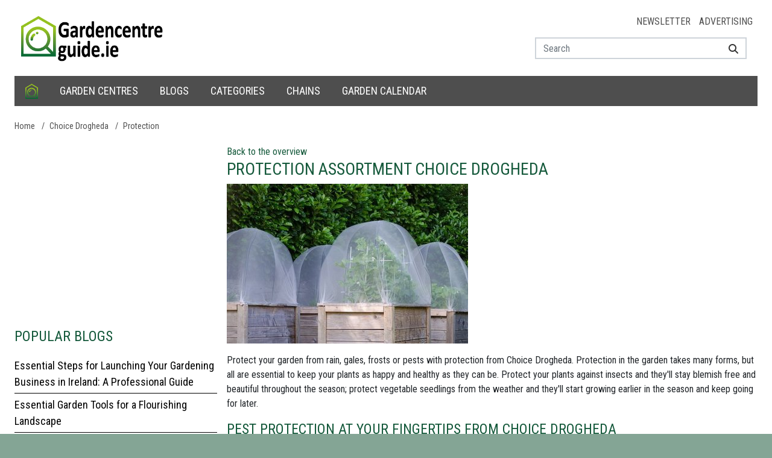

--- FILE ---
content_type: text/html; charset=utf-8
request_url: https://www.google.com/recaptcha/api2/aframe
body_size: 267
content:
<!DOCTYPE HTML><html><head><meta http-equiv="content-type" content="text/html; charset=UTF-8"></head><body><script nonce="moTWhXCVRRMklNniTct80Q">/** Anti-fraud and anti-abuse applications only. See google.com/recaptcha */ try{var clients={'sodar':'https://pagead2.googlesyndication.com/pagead/sodar?'};window.addEventListener("message",function(a){try{if(a.source===window.parent){var b=JSON.parse(a.data);var c=clients[b['id']];if(c){var d=document.createElement('img');d.src=c+b['params']+'&rc='+(localStorage.getItem("rc::a")?sessionStorage.getItem("rc::b"):"");window.document.body.appendChild(d);sessionStorage.setItem("rc::e",parseInt(sessionStorage.getItem("rc::e")||0)+1);localStorage.setItem("rc::h",'1768551293713');}}}catch(b){}});window.parent.postMessage("_grecaptcha_ready", "*");}catch(b){}</script></body></html>